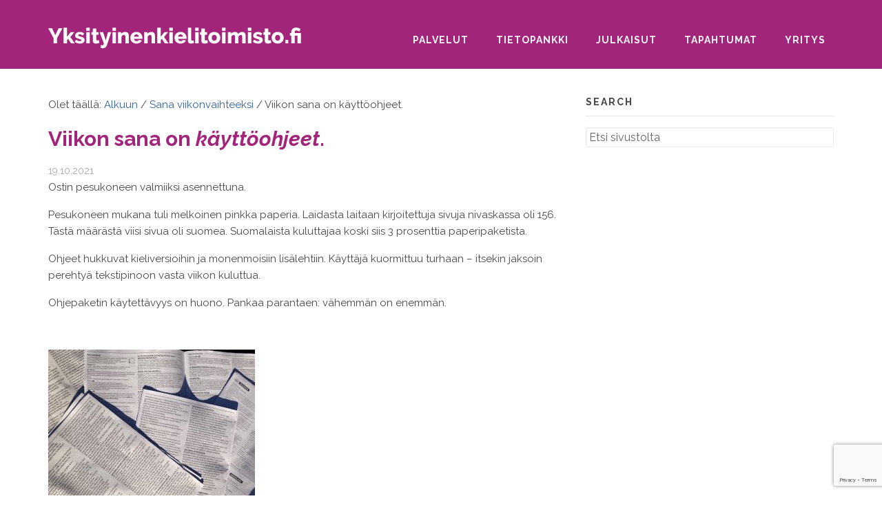

--- FILE ---
content_type: text/html; charset=utf-8
request_url: https://www.google.com/recaptcha/api2/anchor?ar=1&k=6LduRd4UAAAAADz1gLF5O8XcspmmcYoQxfTkUDfP&co=aHR0cHM6Ly93d3cueWtzaXR5aW5lbmtpZWxpdG9pbWlzdG8uZmk6NDQz&hl=en&v=PoyoqOPhxBO7pBk68S4YbpHZ&size=invisible&anchor-ms=20000&execute-ms=30000&cb=gogfac3h6gwq
body_size: 48860
content:
<!DOCTYPE HTML><html dir="ltr" lang="en"><head><meta http-equiv="Content-Type" content="text/html; charset=UTF-8">
<meta http-equiv="X-UA-Compatible" content="IE=edge">
<title>reCAPTCHA</title>
<style type="text/css">
/* cyrillic-ext */
@font-face {
  font-family: 'Roboto';
  font-style: normal;
  font-weight: 400;
  font-stretch: 100%;
  src: url(//fonts.gstatic.com/s/roboto/v48/KFO7CnqEu92Fr1ME7kSn66aGLdTylUAMa3GUBHMdazTgWw.woff2) format('woff2');
  unicode-range: U+0460-052F, U+1C80-1C8A, U+20B4, U+2DE0-2DFF, U+A640-A69F, U+FE2E-FE2F;
}
/* cyrillic */
@font-face {
  font-family: 'Roboto';
  font-style: normal;
  font-weight: 400;
  font-stretch: 100%;
  src: url(//fonts.gstatic.com/s/roboto/v48/KFO7CnqEu92Fr1ME7kSn66aGLdTylUAMa3iUBHMdazTgWw.woff2) format('woff2');
  unicode-range: U+0301, U+0400-045F, U+0490-0491, U+04B0-04B1, U+2116;
}
/* greek-ext */
@font-face {
  font-family: 'Roboto';
  font-style: normal;
  font-weight: 400;
  font-stretch: 100%;
  src: url(//fonts.gstatic.com/s/roboto/v48/KFO7CnqEu92Fr1ME7kSn66aGLdTylUAMa3CUBHMdazTgWw.woff2) format('woff2');
  unicode-range: U+1F00-1FFF;
}
/* greek */
@font-face {
  font-family: 'Roboto';
  font-style: normal;
  font-weight: 400;
  font-stretch: 100%;
  src: url(//fonts.gstatic.com/s/roboto/v48/KFO7CnqEu92Fr1ME7kSn66aGLdTylUAMa3-UBHMdazTgWw.woff2) format('woff2');
  unicode-range: U+0370-0377, U+037A-037F, U+0384-038A, U+038C, U+038E-03A1, U+03A3-03FF;
}
/* math */
@font-face {
  font-family: 'Roboto';
  font-style: normal;
  font-weight: 400;
  font-stretch: 100%;
  src: url(//fonts.gstatic.com/s/roboto/v48/KFO7CnqEu92Fr1ME7kSn66aGLdTylUAMawCUBHMdazTgWw.woff2) format('woff2');
  unicode-range: U+0302-0303, U+0305, U+0307-0308, U+0310, U+0312, U+0315, U+031A, U+0326-0327, U+032C, U+032F-0330, U+0332-0333, U+0338, U+033A, U+0346, U+034D, U+0391-03A1, U+03A3-03A9, U+03B1-03C9, U+03D1, U+03D5-03D6, U+03F0-03F1, U+03F4-03F5, U+2016-2017, U+2034-2038, U+203C, U+2040, U+2043, U+2047, U+2050, U+2057, U+205F, U+2070-2071, U+2074-208E, U+2090-209C, U+20D0-20DC, U+20E1, U+20E5-20EF, U+2100-2112, U+2114-2115, U+2117-2121, U+2123-214F, U+2190, U+2192, U+2194-21AE, U+21B0-21E5, U+21F1-21F2, U+21F4-2211, U+2213-2214, U+2216-22FF, U+2308-230B, U+2310, U+2319, U+231C-2321, U+2336-237A, U+237C, U+2395, U+239B-23B7, U+23D0, U+23DC-23E1, U+2474-2475, U+25AF, U+25B3, U+25B7, U+25BD, U+25C1, U+25CA, U+25CC, U+25FB, U+266D-266F, U+27C0-27FF, U+2900-2AFF, U+2B0E-2B11, U+2B30-2B4C, U+2BFE, U+3030, U+FF5B, U+FF5D, U+1D400-1D7FF, U+1EE00-1EEFF;
}
/* symbols */
@font-face {
  font-family: 'Roboto';
  font-style: normal;
  font-weight: 400;
  font-stretch: 100%;
  src: url(//fonts.gstatic.com/s/roboto/v48/KFO7CnqEu92Fr1ME7kSn66aGLdTylUAMaxKUBHMdazTgWw.woff2) format('woff2');
  unicode-range: U+0001-000C, U+000E-001F, U+007F-009F, U+20DD-20E0, U+20E2-20E4, U+2150-218F, U+2190, U+2192, U+2194-2199, U+21AF, U+21E6-21F0, U+21F3, U+2218-2219, U+2299, U+22C4-22C6, U+2300-243F, U+2440-244A, U+2460-24FF, U+25A0-27BF, U+2800-28FF, U+2921-2922, U+2981, U+29BF, U+29EB, U+2B00-2BFF, U+4DC0-4DFF, U+FFF9-FFFB, U+10140-1018E, U+10190-1019C, U+101A0, U+101D0-101FD, U+102E0-102FB, U+10E60-10E7E, U+1D2C0-1D2D3, U+1D2E0-1D37F, U+1F000-1F0FF, U+1F100-1F1AD, U+1F1E6-1F1FF, U+1F30D-1F30F, U+1F315, U+1F31C, U+1F31E, U+1F320-1F32C, U+1F336, U+1F378, U+1F37D, U+1F382, U+1F393-1F39F, U+1F3A7-1F3A8, U+1F3AC-1F3AF, U+1F3C2, U+1F3C4-1F3C6, U+1F3CA-1F3CE, U+1F3D4-1F3E0, U+1F3ED, U+1F3F1-1F3F3, U+1F3F5-1F3F7, U+1F408, U+1F415, U+1F41F, U+1F426, U+1F43F, U+1F441-1F442, U+1F444, U+1F446-1F449, U+1F44C-1F44E, U+1F453, U+1F46A, U+1F47D, U+1F4A3, U+1F4B0, U+1F4B3, U+1F4B9, U+1F4BB, U+1F4BF, U+1F4C8-1F4CB, U+1F4D6, U+1F4DA, U+1F4DF, U+1F4E3-1F4E6, U+1F4EA-1F4ED, U+1F4F7, U+1F4F9-1F4FB, U+1F4FD-1F4FE, U+1F503, U+1F507-1F50B, U+1F50D, U+1F512-1F513, U+1F53E-1F54A, U+1F54F-1F5FA, U+1F610, U+1F650-1F67F, U+1F687, U+1F68D, U+1F691, U+1F694, U+1F698, U+1F6AD, U+1F6B2, U+1F6B9-1F6BA, U+1F6BC, U+1F6C6-1F6CF, U+1F6D3-1F6D7, U+1F6E0-1F6EA, U+1F6F0-1F6F3, U+1F6F7-1F6FC, U+1F700-1F7FF, U+1F800-1F80B, U+1F810-1F847, U+1F850-1F859, U+1F860-1F887, U+1F890-1F8AD, U+1F8B0-1F8BB, U+1F8C0-1F8C1, U+1F900-1F90B, U+1F93B, U+1F946, U+1F984, U+1F996, U+1F9E9, U+1FA00-1FA6F, U+1FA70-1FA7C, U+1FA80-1FA89, U+1FA8F-1FAC6, U+1FACE-1FADC, U+1FADF-1FAE9, U+1FAF0-1FAF8, U+1FB00-1FBFF;
}
/* vietnamese */
@font-face {
  font-family: 'Roboto';
  font-style: normal;
  font-weight: 400;
  font-stretch: 100%;
  src: url(//fonts.gstatic.com/s/roboto/v48/KFO7CnqEu92Fr1ME7kSn66aGLdTylUAMa3OUBHMdazTgWw.woff2) format('woff2');
  unicode-range: U+0102-0103, U+0110-0111, U+0128-0129, U+0168-0169, U+01A0-01A1, U+01AF-01B0, U+0300-0301, U+0303-0304, U+0308-0309, U+0323, U+0329, U+1EA0-1EF9, U+20AB;
}
/* latin-ext */
@font-face {
  font-family: 'Roboto';
  font-style: normal;
  font-weight: 400;
  font-stretch: 100%;
  src: url(//fonts.gstatic.com/s/roboto/v48/KFO7CnqEu92Fr1ME7kSn66aGLdTylUAMa3KUBHMdazTgWw.woff2) format('woff2');
  unicode-range: U+0100-02BA, U+02BD-02C5, U+02C7-02CC, U+02CE-02D7, U+02DD-02FF, U+0304, U+0308, U+0329, U+1D00-1DBF, U+1E00-1E9F, U+1EF2-1EFF, U+2020, U+20A0-20AB, U+20AD-20C0, U+2113, U+2C60-2C7F, U+A720-A7FF;
}
/* latin */
@font-face {
  font-family: 'Roboto';
  font-style: normal;
  font-weight: 400;
  font-stretch: 100%;
  src: url(//fonts.gstatic.com/s/roboto/v48/KFO7CnqEu92Fr1ME7kSn66aGLdTylUAMa3yUBHMdazQ.woff2) format('woff2');
  unicode-range: U+0000-00FF, U+0131, U+0152-0153, U+02BB-02BC, U+02C6, U+02DA, U+02DC, U+0304, U+0308, U+0329, U+2000-206F, U+20AC, U+2122, U+2191, U+2193, U+2212, U+2215, U+FEFF, U+FFFD;
}
/* cyrillic-ext */
@font-face {
  font-family: 'Roboto';
  font-style: normal;
  font-weight: 500;
  font-stretch: 100%;
  src: url(//fonts.gstatic.com/s/roboto/v48/KFO7CnqEu92Fr1ME7kSn66aGLdTylUAMa3GUBHMdazTgWw.woff2) format('woff2');
  unicode-range: U+0460-052F, U+1C80-1C8A, U+20B4, U+2DE0-2DFF, U+A640-A69F, U+FE2E-FE2F;
}
/* cyrillic */
@font-face {
  font-family: 'Roboto';
  font-style: normal;
  font-weight: 500;
  font-stretch: 100%;
  src: url(//fonts.gstatic.com/s/roboto/v48/KFO7CnqEu92Fr1ME7kSn66aGLdTylUAMa3iUBHMdazTgWw.woff2) format('woff2');
  unicode-range: U+0301, U+0400-045F, U+0490-0491, U+04B0-04B1, U+2116;
}
/* greek-ext */
@font-face {
  font-family: 'Roboto';
  font-style: normal;
  font-weight: 500;
  font-stretch: 100%;
  src: url(//fonts.gstatic.com/s/roboto/v48/KFO7CnqEu92Fr1ME7kSn66aGLdTylUAMa3CUBHMdazTgWw.woff2) format('woff2');
  unicode-range: U+1F00-1FFF;
}
/* greek */
@font-face {
  font-family: 'Roboto';
  font-style: normal;
  font-weight: 500;
  font-stretch: 100%;
  src: url(//fonts.gstatic.com/s/roboto/v48/KFO7CnqEu92Fr1ME7kSn66aGLdTylUAMa3-UBHMdazTgWw.woff2) format('woff2');
  unicode-range: U+0370-0377, U+037A-037F, U+0384-038A, U+038C, U+038E-03A1, U+03A3-03FF;
}
/* math */
@font-face {
  font-family: 'Roboto';
  font-style: normal;
  font-weight: 500;
  font-stretch: 100%;
  src: url(//fonts.gstatic.com/s/roboto/v48/KFO7CnqEu92Fr1ME7kSn66aGLdTylUAMawCUBHMdazTgWw.woff2) format('woff2');
  unicode-range: U+0302-0303, U+0305, U+0307-0308, U+0310, U+0312, U+0315, U+031A, U+0326-0327, U+032C, U+032F-0330, U+0332-0333, U+0338, U+033A, U+0346, U+034D, U+0391-03A1, U+03A3-03A9, U+03B1-03C9, U+03D1, U+03D5-03D6, U+03F0-03F1, U+03F4-03F5, U+2016-2017, U+2034-2038, U+203C, U+2040, U+2043, U+2047, U+2050, U+2057, U+205F, U+2070-2071, U+2074-208E, U+2090-209C, U+20D0-20DC, U+20E1, U+20E5-20EF, U+2100-2112, U+2114-2115, U+2117-2121, U+2123-214F, U+2190, U+2192, U+2194-21AE, U+21B0-21E5, U+21F1-21F2, U+21F4-2211, U+2213-2214, U+2216-22FF, U+2308-230B, U+2310, U+2319, U+231C-2321, U+2336-237A, U+237C, U+2395, U+239B-23B7, U+23D0, U+23DC-23E1, U+2474-2475, U+25AF, U+25B3, U+25B7, U+25BD, U+25C1, U+25CA, U+25CC, U+25FB, U+266D-266F, U+27C0-27FF, U+2900-2AFF, U+2B0E-2B11, U+2B30-2B4C, U+2BFE, U+3030, U+FF5B, U+FF5D, U+1D400-1D7FF, U+1EE00-1EEFF;
}
/* symbols */
@font-face {
  font-family: 'Roboto';
  font-style: normal;
  font-weight: 500;
  font-stretch: 100%;
  src: url(//fonts.gstatic.com/s/roboto/v48/KFO7CnqEu92Fr1ME7kSn66aGLdTylUAMaxKUBHMdazTgWw.woff2) format('woff2');
  unicode-range: U+0001-000C, U+000E-001F, U+007F-009F, U+20DD-20E0, U+20E2-20E4, U+2150-218F, U+2190, U+2192, U+2194-2199, U+21AF, U+21E6-21F0, U+21F3, U+2218-2219, U+2299, U+22C4-22C6, U+2300-243F, U+2440-244A, U+2460-24FF, U+25A0-27BF, U+2800-28FF, U+2921-2922, U+2981, U+29BF, U+29EB, U+2B00-2BFF, U+4DC0-4DFF, U+FFF9-FFFB, U+10140-1018E, U+10190-1019C, U+101A0, U+101D0-101FD, U+102E0-102FB, U+10E60-10E7E, U+1D2C0-1D2D3, U+1D2E0-1D37F, U+1F000-1F0FF, U+1F100-1F1AD, U+1F1E6-1F1FF, U+1F30D-1F30F, U+1F315, U+1F31C, U+1F31E, U+1F320-1F32C, U+1F336, U+1F378, U+1F37D, U+1F382, U+1F393-1F39F, U+1F3A7-1F3A8, U+1F3AC-1F3AF, U+1F3C2, U+1F3C4-1F3C6, U+1F3CA-1F3CE, U+1F3D4-1F3E0, U+1F3ED, U+1F3F1-1F3F3, U+1F3F5-1F3F7, U+1F408, U+1F415, U+1F41F, U+1F426, U+1F43F, U+1F441-1F442, U+1F444, U+1F446-1F449, U+1F44C-1F44E, U+1F453, U+1F46A, U+1F47D, U+1F4A3, U+1F4B0, U+1F4B3, U+1F4B9, U+1F4BB, U+1F4BF, U+1F4C8-1F4CB, U+1F4D6, U+1F4DA, U+1F4DF, U+1F4E3-1F4E6, U+1F4EA-1F4ED, U+1F4F7, U+1F4F9-1F4FB, U+1F4FD-1F4FE, U+1F503, U+1F507-1F50B, U+1F50D, U+1F512-1F513, U+1F53E-1F54A, U+1F54F-1F5FA, U+1F610, U+1F650-1F67F, U+1F687, U+1F68D, U+1F691, U+1F694, U+1F698, U+1F6AD, U+1F6B2, U+1F6B9-1F6BA, U+1F6BC, U+1F6C6-1F6CF, U+1F6D3-1F6D7, U+1F6E0-1F6EA, U+1F6F0-1F6F3, U+1F6F7-1F6FC, U+1F700-1F7FF, U+1F800-1F80B, U+1F810-1F847, U+1F850-1F859, U+1F860-1F887, U+1F890-1F8AD, U+1F8B0-1F8BB, U+1F8C0-1F8C1, U+1F900-1F90B, U+1F93B, U+1F946, U+1F984, U+1F996, U+1F9E9, U+1FA00-1FA6F, U+1FA70-1FA7C, U+1FA80-1FA89, U+1FA8F-1FAC6, U+1FACE-1FADC, U+1FADF-1FAE9, U+1FAF0-1FAF8, U+1FB00-1FBFF;
}
/* vietnamese */
@font-face {
  font-family: 'Roboto';
  font-style: normal;
  font-weight: 500;
  font-stretch: 100%;
  src: url(//fonts.gstatic.com/s/roboto/v48/KFO7CnqEu92Fr1ME7kSn66aGLdTylUAMa3OUBHMdazTgWw.woff2) format('woff2');
  unicode-range: U+0102-0103, U+0110-0111, U+0128-0129, U+0168-0169, U+01A0-01A1, U+01AF-01B0, U+0300-0301, U+0303-0304, U+0308-0309, U+0323, U+0329, U+1EA0-1EF9, U+20AB;
}
/* latin-ext */
@font-face {
  font-family: 'Roboto';
  font-style: normal;
  font-weight: 500;
  font-stretch: 100%;
  src: url(//fonts.gstatic.com/s/roboto/v48/KFO7CnqEu92Fr1ME7kSn66aGLdTylUAMa3KUBHMdazTgWw.woff2) format('woff2');
  unicode-range: U+0100-02BA, U+02BD-02C5, U+02C7-02CC, U+02CE-02D7, U+02DD-02FF, U+0304, U+0308, U+0329, U+1D00-1DBF, U+1E00-1E9F, U+1EF2-1EFF, U+2020, U+20A0-20AB, U+20AD-20C0, U+2113, U+2C60-2C7F, U+A720-A7FF;
}
/* latin */
@font-face {
  font-family: 'Roboto';
  font-style: normal;
  font-weight: 500;
  font-stretch: 100%;
  src: url(//fonts.gstatic.com/s/roboto/v48/KFO7CnqEu92Fr1ME7kSn66aGLdTylUAMa3yUBHMdazQ.woff2) format('woff2');
  unicode-range: U+0000-00FF, U+0131, U+0152-0153, U+02BB-02BC, U+02C6, U+02DA, U+02DC, U+0304, U+0308, U+0329, U+2000-206F, U+20AC, U+2122, U+2191, U+2193, U+2212, U+2215, U+FEFF, U+FFFD;
}
/* cyrillic-ext */
@font-face {
  font-family: 'Roboto';
  font-style: normal;
  font-weight: 900;
  font-stretch: 100%;
  src: url(//fonts.gstatic.com/s/roboto/v48/KFO7CnqEu92Fr1ME7kSn66aGLdTylUAMa3GUBHMdazTgWw.woff2) format('woff2');
  unicode-range: U+0460-052F, U+1C80-1C8A, U+20B4, U+2DE0-2DFF, U+A640-A69F, U+FE2E-FE2F;
}
/* cyrillic */
@font-face {
  font-family: 'Roboto';
  font-style: normal;
  font-weight: 900;
  font-stretch: 100%;
  src: url(//fonts.gstatic.com/s/roboto/v48/KFO7CnqEu92Fr1ME7kSn66aGLdTylUAMa3iUBHMdazTgWw.woff2) format('woff2');
  unicode-range: U+0301, U+0400-045F, U+0490-0491, U+04B0-04B1, U+2116;
}
/* greek-ext */
@font-face {
  font-family: 'Roboto';
  font-style: normal;
  font-weight: 900;
  font-stretch: 100%;
  src: url(//fonts.gstatic.com/s/roboto/v48/KFO7CnqEu92Fr1ME7kSn66aGLdTylUAMa3CUBHMdazTgWw.woff2) format('woff2');
  unicode-range: U+1F00-1FFF;
}
/* greek */
@font-face {
  font-family: 'Roboto';
  font-style: normal;
  font-weight: 900;
  font-stretch: 100%;
  src: url(//fonts.gstatic.com/s/roboto/v48/KFO7CnqEu92Fr1ME7kSn66aGLdTylUAMa3-UBHMdazTgWw.woff2) format('woff2');
  unicode-range: U+0370-0377, U+037A-037F, U+0384-038A, U+038C, U+038E-03A1, U+03A3-03FF;
}
/* math */
@font-face {
  font-family: 'Roboto';
  font-style: normal;
  font-weight: 900;
  font-stretch: 100%;
  src: url(//fonts.gstatic.com/s/roboto/v48/KFO7CnqEu92Fr1ME7kSn66aGLdTylUAMawCUBHMdazTgWw.woff2) format('woff2');
  unicode-range: U+0302-0303, U+0305, U+0307-0308, U+0310, U+0312, U+0315, U+031A, U+0326-0327, U+032C, U+032F-0330, U+0332-0333, U+0338, U+033A, U+0346, U+034D, U+0391-03A1, U+03A3-03A9, U+03B1-03C9, U+03D1, U+03D5-03D6, U+03F0-03F1, U+03F4-03F5, U+2016-2017, U+2034-2038, U+203C, U+2040, U+2043, U+2047, U+2050, U+2057, U+205F, U+2070-2071, U+2074-208E, U+2090-209C, U+20D0-20DC, U+20E1, U+20E5-20EF, U+2100-2112, U+2114-2115, U+2117-2121, U+2123-214F, U+2190, U+2192, U+2194-21AE, U+21B0-21E5, U+21F1-21F2, U+21F4-2211, U+2213-2214, U+2216-22FF, U+2308-230B, U+2310, U+2319, U+231C-2321, U+2336-237A, U+237C, U+2395, U+239B-23B7, U+23D0, U+23DC-23E1, U+2474-2475, U+25AF, U+25B3, U+25B7, U+25BD, U+25C1, U+25CA, U+25CC, U+25FB, U+266D-266F, U+27C0-27FF, U+2900-2AFF, U+2B0E-2B11, U+2B30-2B4C, U+2BFE, U+3030, U+FF5B, U+FF5D, U+1D400-1D7FF, U+1EE00-1EEFF;
}
/* symbols */
@font-face {
  font-family: 'Roboto';
  font-style: normal;
  font-weight: 900;
  font-stretch: 100%;
  src: url(//fonts.gstatic.com/s/roboto/v48/KFO7CnqEu92Fr1ME7kSn66aGLdTylUAMaxKUBHMdazTgWw.woff2) format('woff2');
  unicode-range: U+0001-000C, U+000E-001F, U+007F-009F, U+20DD-20E0, U+20E2-20E4, U+2150-218F, U+2190, U+2192, U+2194-2199, U+21AF, U+21E6-21F0, U+21F3, U+2218-2219, U+2299, U+22C4-22C6, U+2300-243F, U+2440-244A, U+2460-24FF, U+25A0-27BF, U+2800-28FF, U+2921-2922, U+2981, U+29BF, U+29EB, U+2B00-2BFF, U+4DC0-4DFF, U+FFF9-FFFB, U+10140-1018E, U+10190-1019C, U+101A0, U+101D0-101FD, U+102E0-102FB, U+10E60-10E7E, U+1D2C0-1D2D3, U+1D2E0-1D37F, U+1F000-1F0FF, U+1F100-1F1AD, U+1F1E6-1F1FF, U+1F30D-1F30F, U+1F315, U+1F31C, U+1F31E, U+1F320-1F32C, U+1F336, U+1F378, U+1F37D, U+1F382, U+1F393-1F39F, U+1F3A7-1F3A8, U+1F3AC-1F3AF, U+1F3C2, U+1F3C4-1F3C6, U+1F3CA-1F3CE, U+1F3D4-1F3E0, U+1F3ED, U+1F3F1-1F3F3, U+1F3F5-1F3F7, U+1F408, U+1F415, U+1F41F, U+1F426, U+1F43F, U+1F441-1F442, U+1F444, U+1F446-1F449, U+1F44C-1F44E, U+1F453, U+1F46A, U+1F47D, U+1F4A3, U+1F4B0, U+1F4B3, U+1F4B9, U+1F4BB, U+1F4BF, U+1F4C8-1F4CB, U+1F4D6, U+1F4DA, U+1F4DF, U+1F4E3-1F4E6, U+1F4EA-1F4ED, U+1F4F7, U+1F4F9-1F4FB, U+1F4FD-1F4FE, U+1F503, U+1F507-1F50B, U+1F50D, U+1F512-1F513, U+1F53E-1F54A, U+1F54F-1F5FA, U+1F610, U+1F650-1F67F, U+1F687, U+1F68D, U+1F691, U+1F694, U+1F698, U+1F6AD, U+1F6B2, U+1F6B9-1F6BA, U+1F6BC, U+1F6C6-1F6CF, U+1F6D3-1F6D7, U+1F6E0-1F6EA, U+1F6F0-1F6F3, U+1F6F7-1F6FC, U+1F700-1F7FF, U+1F800-1F80B, U+1F810-1F847, U+1F850-1F859, U+1F860-1F887, U+1F890-1F8AD, U+1F8B0-1F8BB, U+1F8C0-1F8C1, U+1F900-1F90B, U+1F93B, U+1F946, U+1F984, U+1F996, U+1F9E9, U+1FA00-1FA6F, U+1FA70-1FA7C, U+1FA80-1FA89, U+1FA8F-1FAC6, U+1FACE-1FADC, U+1FADF-1FAE9, U+1FAF0-1FAF8, U+1FB00-1FBFF;
}
/* vietnamese */
@font-face {
  font-family: 'Roboto';
  font-style: normal;
  font-weight: 900;
  font-stretch: 100%;
  src: url(//fonts.gstatic.com/s/roboto/v48/KFO7CnqEu92Fr1ME7kSn66aGLdTylUAMa3OUBHMdazTgWw.woff2) format('woff2');
  unicode-range: U+0102-0103, U+0110-0111, U+0128-0129, U+0168-0169, U+01A0-01A1, U+01AF-01B0, U+0300-0301, U+0303-0304, U+0308-0309, U+0323, U+0329, U+1EA0-1EF9, U+20AB;
}
/* latin-ext */
@font-face {
  font-family: 'Roboto';
  font-style: normal;
  font-weight: 900;
  font-stretch: 100%;
  src: url(//fonts.gstatic.com/s/roboto/v48/KFO7CnqEu92Fr1ME7kSn66aGLdTylUAMa3KUBHMdazTgWw.woff2) format('woff2');
  unicode-range: U+0100-02BA, U+02BD-02C5, U+02C7-02CC, U+02CE-02D7, U+02DD-02FF, U+0304, U+0308, U+0329, U+1D00-1DBF, U+1E00-1E9F, U+1EF2-1EFF, U+2020, U+20A0-20AB, U+20AD-20C0, U+2113, U+2C60-2C7F, U+A720-A7FF;
}
/* latin */
@font-face {
  font-family: 'Roboto';
  font-style: normal;
  font-weight: 900;
  font-stretch: 100%;
  src: url(//fonts.gstatic.com/s/roboto/v48/KFO7CnqEu92Fr1ME7kSn66aGLdTylUAMa3yUBHMdazQ.woff2) format('woff2');
  unicode-range: U+0000-00FF, U+0131, U+0152-0153, U+02BB-02BC, U+02C6, U+02DA, U+02DC, U+0304, U+0308, U+0329, U+2000-206F, U+20AC, U+2122, U+2191, U+2193, U+2212, U+2215, U+FEFF, U+FFFD;
}

</style>
<link rel="stylesheet" type="text/css" href="https://www.gstatic.com/recaptcha/releases/PoyoqOPhxBO7pBk68S4YbpHZ/styles__ltr.css">
<script nonce="QN6jZwQx8e3cQHSz6OVOiw" type="text/javascript">window['__recaptcha_api'] = 'https://www.google.com/recaptcha/api2/';</script>
<script type="text/javascript" src="https://www.gstatic.com/recaptcha/releases/PoyoqOPhxBO7pBk68S4YbpHZ/recaptcha__en.js" nonce="QN6jZwQx8e3cQHSz6OVOiw">
      
    </script></head>
<body><div id="rc-anchor-alert" class="rc-anchor-alert"></div>
<input type="hidden" id="recaptcha-token" value="[base64]">
<script type="text/javascript" nonce="QN6jZwQx8e3cQHSz6OVOiw">
      recaptcha.anchor.Main.init("[\x22ainput\x22,[\x22bgdata\x22,\x22\x22,\[base64]/[base64]/[base64]/[base64]/[base64]/[base64]/[base64]/[base64]/[base64]/[base64]\\u003d\x22,\[base64]\x22,\x22eBVAw44DwpPDlMO0wppaT08hw4MNSEfDucKuVwspeFlDdFZtbiBpwrFPwqLCsgYKw44Sw489wq0ew7Ytw4Mkwq8Ww53DsATClyNWw7rDuVNVAxQgQnQBwot9P3A3S2fCocOtw7/[base64]/TRLDuiDCoVsUUm8VTMOSw7jDgMKnc8KLw6YvA8KmGMK9wrAIwrIRbMKyw4cQwo7CmGAyUUMwwqHCvU/DucK0NVDCpMKwwrEXwofCtw/[base64]/w7rDoixtwonDgQZ6EnPCqX/DjMOuVkt0w4DDosO+w4I4wrDDu2rCrHTCr0fDlGInGTLCl8Kkw4JvN8KNNARIw70cw5suwqjDiiUUEsO5w4vDnMK+wqzDnMKlNsK9D8OZD8OJRcK+FsK6w6nClcOhb8KYf2Nawr/CtsKxKcKtWcO1Si/DsBvCssO2worDgcOXAjJZw47DoMOBwqlzw7/[base64]/DgMO9TntbSsOGB8OIZlTDqsKFKgZxw5kFKMKcYcKlEEpvOsOnw5XDgn5bwqspwqvCjGfCsS3CsSAGXGDCu8OCwrLCucKLZn3CscKuZCQMMEMNw5TCjcKCS8KOOxnCmMORMVJvSyIqw4kye8KiwrbCpcOTwr13UcOGNkUXwpfCozhDTcKwwofCqHsNYxI/[base64]/w43DuWXCqg7DisOowqzDq1dMw6jCr8Orw5AwNcKzc8KlwqnCiCnCmDjDrAc+TMKTQn7Diz4oEcKZw4wfw68IaMKITxoGw7jCoSV1Ywo3w4zDiMKWdTvCj8KMw4LDo8O0w7srMwlIwrrCmsKQw6dGL8Khw6jDgsKbKcKgwq/Cj8KrwoLCmlUcG8KQwr9dw5h+MsK/[base64]/DlDNPw5jCh2zDiVfDpW99w5BhwqTDomdRMzrDnnfCh8K0w41jwrlJTcK1w5bDsy3DuMOfwq9Rw5HCicODw5HCkGTDnsKqw6MWYcOwb2nCi8Orw591Tjlxw4orccOswqbChFnDsMOOw7fClBfCtsOYVFzDs0DCkiPCqTpzPsKLTcKgYMKGfMKWw58uYsKTTEI/wqUJYMKtw5nDiAw/EXl5aFk5w6/DmsKYw5QLW8OnFhASXjxwUMKiC21wEDl7LwJ5wpoQaMOTw5ECwozCmcOxwo5QSy5vOMKmw7tXwo/DncOTacO9acO6w5fCp8K9L3oTwrHCgcKgHcKLQcKqwrvCsMOUw6REbU0SW8OeeSlcEVQJw6XCmMKIWmBBc1BNCsKIwpRjw4lsw7Qhwo4Zw4HCj2IPDcOmw4QNdsOuwr3DviANw5XDhyfCucKkeWTCmcOOcxo1w4JQw4lSw6RKfcKzV8OECXTCh8OcOcKLcSI/WMODwpUbw6lzCsOPdlcmwp3CvEwiK8KiBG3DuHTDosKdw4vCm1FTQsKwO8KbCiLDq8OrOQnCkcOLdWrCp8Kua0zDoMK5CFvChxjDnynChxvDv2bDhAcDwoLCtcOvTcK3w5ItwqpIwrzCmsKjPFdyfgx3wpPDrsKAw74/[base64]/w7Ffw78PWBckHwrCmAnDtGDDksOROcKELC4lw5JnD8OtaQ9Zw4vDi8KhbErChMKiH2JlScKqW8OeEUjDrGdKw6NuLVfCkwoUSE/CrMKzHsO5w53DgFkMw7gHw5M8woLDpSEvw5nDrcOvw7Jkw53DtsK0w5s9bsOuwr7DlC4fbcKcM8K/AQFMwqZcSSTDlMKbeMOVw5spacOJeXjDkmjCicKVwoHCk8KQwpZqLsKGDMK4woLDlsK3w7V8w7fDoAzCg8KOwooAbx1tEhElwonChsODRcOoXsKJFT3Chi7ChsK3w6VPwrcjCMO+fxF5w4/[base64]/Dl2dcVjXCjMK7wqjCpcOuwprDiMKXw5HDssOkwr1ydHPCu8KxDWIuJcOHw5VEw43DisOUwrjDi2/DjcKEwpzCgcKCwo8uOMKbbVPDm8KvXsKCG8OFw67DmTtNwql2w4cxcMK4IRTDk8K/[base64]/CnMOTRSHDkcKsw5LDv8K9w6bDt8OaVsOpw7/DvsOnTcKIX8KUwoYND1nCgWBPasO4w6fDhsKpBMO9W8O/[base64]/Do8KndTsgwpjCnTppNsOUwrgFembDvgAewpx/ZmhdwqTCtWtHwrLDvcOrecKUworCgAHDiH4jw77Djg9ydB1CHFHDqgF8EsOKcQvDisONwrRYeA9jwrMaw70fCVvDtMK0UnkVJmwdwoDClsOeFQzCgnvDol02YcOkfMKPwpEUworCusOBwoTCvMO5w5VrL8Ovwr0QMsKfwrPDtB/ChsORw6DClyVswrDCmBHCpHfDn8OKQnzDtUVDw6vDmRg/w4DDnsKCw73DnDvChMKIw5AawrDDgVLCv8KRGw0Fw7nDrC3Dr8KKXsKKX8OHHD7Cn19nWsKuVMOSWyDDuMOjwpJuCCzCrXcSVsOEw7bCn8KCQsK6YsOhG8KIw4fCmVfDsAzDtcKCXMKHwqohwpbDgBB7LmPDoRDCpU9QUApewoLDin/Du8OPBwLCtMK+S8KwS8KkT2HCgMKlwr/Dh8KeAybCkjzDvHQxw6bCrcKWwoDCu8K/wqRBZgbCusKewr1KK8OQw4vCixLDhsOAwrLDj25Wa8OQwpMXEcK6w5/CsHcqDnPCoFsOw5zDn8KXwo48WTDDizJ2w6XDoC0HIR3Do2ZsfcOawqRrU8OHSS03w7/[base64]/[base64]/wrnDukUQZsOoJ8Kcwq/Cq8OICD3CrsOpGsKCw4TCjRHCpDXCrMOWMTFFwpXDiMO5OxMJw682wpwnK8KZwrRUYsOSwrjDhxTCrzYRJ8Kaw6/ClSlkw6HCgAU4w5ZHw6Jvw6MzeAHDiV/CnRnDq8KSTsOfKcKQw7nChMKxwoc8wqPDr8KYN8OGw4B+w5dIR2sUJQIGwrTCq8K5KSTDkcKGZ8KuKsKkK0zCvMOjwrLCtW8+WyTDk8KYfcOQwoM6YAHDs2JDwp/DuirCjlrDn8OYacODShjDsWDCtw/DocOZw4nDq8Ojw57DqTsZwqTDrcKjDMOvw6N7W8KzXsKlw4MkXcKIwrtcJMOfwqzClWoMAj3CvMOgMDRMw6tUw5LCm8KdM8K8wpBiw4HCtsOzIn8iKcKXAsOowp3ChGrCp8KNwrTCv8OxOMOrwrLDscKfLwLChcKUCsOhwokuTTELAMKVw7hjPsK0wq/[base64]/DmUjDisO8UsKldXXDnMOKHC8bdMKLVRDCgMKfDMOKaMO8w69odwXDlsKlJMOODcOLwq/Ds8KQwrbDsWzCv3IbJ8OxRVPDoMKEwosCwpbCicK4wo3CvwIjw4cZwoLCihXDmnVFPHNENsORw5/Dj8KjBMKOVMOpScOTXBRdWxFfAMKvwq1kQSLDjsKWwqbCu1h/w6fCtAhLIcKiWwrDrsKFw6nDnMOEUlFJS8OTLmfCm1AQw5rCr8OQGMOuw5PCsg7CtijCvHDCjS/DqMOPwrnDusO9w4kpwoTClETClsKdeV5iw7Mbw5HDgcOqwqPDmsOtwophwpLCqsKMM0DCn0XClF9WTMO3UMO8M2U8FQLDikMXw5cqwqDDmUYQwqkXw7FmGDHCoMKrw4HDu8OKSMOvFcOTKETDtVDCllHClsKOLXHDh8KrCC8rwrDCkUXCvcKjwr/DuBLCi38rwqhEF8OdTFViw5gCFnnCisKPw5lFwpYXTDPDkXo8wpwMwrrDiWrDmMKGw7VMbzDDtyPDo8KABsKZw6d2w4xGZMOxwr/DmUjDgx7Dh8OuSMO4EnrDlhECMMOxGlM8woLDqsKiC0TDl8ONwoF6XgTDk8Kfw4bCncOkw4paM0bCsTbDm8O2NBoTDcOFJMOnw6/CrMKcRWZ4wrhaw7zCvMOnKMK8XMK7w7ErCT/Dm1o5VcO7w45PwrnDmcOXacOhwo7DoAhPQCDDoMOZw7/CqxPDisO+IcOgCsOeXx3Dt8Ozw4TDt8Oswp/[base64]/DosKDXGhtLsKDwprCrcO5RHrDuHjCusKTBGHCtsK7CsO/wrrDqVjDvsO1w7XCjlZ9w4Ykw4LCgMO7wpDClmpKXhnDll7DlsKNJMKJYQBNIjknfMKqwoJowrXCuyAUw4dMwpJSM1BLwqQvGA3Ch2PDnxVswrZPw47DuMKlYsKNIAUbwqDClsOKBDEkwqUPw4VZejrDlMOIw5gWZMOAwobDlGdNNMOHw63DpEVLwpIyCsOefi/CjXfClcODw5hGw5PCicKlwrnCt8Kjc3fCk8KTwroWcsOlw7zDgVoHwqsOZQYaw48Dw7PDr8KoNgkjwpVmw7rDusOHPsK+w7chw6gEJMOIwqIKwpnCkQdMfUVYw4IbwoTDncKHw7fDrjF6woAvw5/[base64]/DvwdowpHDlsKxWRXDmjYpCMOSwoLDrVPDl8OiwpcewoNVNBkoD254w6zCrcKxw65pEGrDgB/DsMOkwrfDmgjDuMOqfHrDjsKtC8KMSMKzwoHCoDPCu8OTw6/CvAHDmcOzw7vDtMOVw5pSw65tSsKrUW/[base64]/Dn8KfwpLCh8O2wofCm8OjwofCoVU+wqfDhsKMw7PDozFRcMKGWDEEc2fDmXbDomrCr8O3dMKiZD0yLsOBw5t3dMKQMcONwrsLPcK7wpPDrsKrwoAYXnwEVG0uwrnDpyAiB8KmUl3ClMOGanDDpzzCh8Oiw5QGw77DqcOLwqYMM8Kmw6IAwp7Cl0/ChMO6wqIdRsO/[base64]/DjcKww6rDuAt9w4g7wo5LwpMEVsKfwrotBGnCocOzX0jDuDMiLQIZQCTDm8KUw6LCmsOxwrfCsnbCgQ5FESnCgkBbPsKQw5zDsMO7wo/DpMKpIcKtSjjDscOgw5gPw6k6PcOZa8KaVMKhwqQYGTEXNsKbX8Ohw7bDhmdYe33DksOuZz9MZ8OyZMOhSlR1Y8KXwoxpw4VwVHHCsGMxwo7Dm24NITBkwrTDksKPwq0bL33DnsO/[base64]/CsnnDrRFHw7ANwoXClH4ww6PDj8O7woE7JQPDky/Dl8KzNFvDlsKswpkDD8KYw4XDoT06w5Y/wrnClsOAw48Dw41rMVfCmmkrw41mwqzDi8OYBEDCv2wAZ3HCpsOqwqkzw7nCgA7DssOCw5vCusKvDHQKwqhlw58uAMOuR8Kpw6/CoMOtwpjCu8OXw6U2b33CsVFmAUJkw4dRCMKbw7FVwo1AwqfDmcKrcMOlBCjChFTDn0LChcKoRh8jwovCkcKWXkLDogQVwp7CqcO5w7jDqE5NwogmHzPDucOZwoMAwqp2wr1mw7DCqR3CuMKIJQ3Dtk0kNBjDssOzw7vCpsKZe1V5w6rDkcOKwrkkw6E3w5RVGCTDuA/DssKXwqXDrsKww5Uvw5DCs1TCuCoew5HDh8OXDEs/woIew4jCu1gnTsODa8OLX8OvZMOOwr/CqWXDpcOcwqHDu00iasKECsOJCDHDiwdrRcK1V8K4wovDuH4baxbDjcK9wq/[base64]/DuD3Cg3xAw7DCmW8wNMKqezzDisOtCsKlw7LCiQcRZcK6NGLDv2HDuTMFw4tIw4TClyvDvnbDlVPCpmJOVMOmDsKmOsOEdV3Di8O7wplPw4LDtcO/wovCucK0wrfDm8OswpLDhMONwpsxSV4oFHPCrsONElt7w54nw4Iuw4DClD/Ch8OzAXbCoRTCo1jCkWtCRADDvjd7RRkhwp0Ew5oyWg3Dr8O2w5TDkMOwKD1Zw6J/PMKBw7QTwptecMOkw7LDnBEmw6FMwqrDtjhNwo16wqPCv2rDl0rCscOdwrvCmcKUMsOuwrLDk215wqg/woBswpBMYMKHw51CCFRiKBbDql7Cu8Oew7DCrhrDmsK5NAHDmMKcw5jCo8Onw5LDo8KZwoMZwqgiwrZVTzxWw7kTwqYMw6bDlTfCsnNgCgdSwoDDvR1yw6rDoMOQwpbDmVkyE8KXw4wVw7fCmMOuOsO4MFHDjCHCokvDqTQXw4Mewo/DpAQdQ8OpacKNTMK3w5xSAUxBGzfDlcOBHlcJwozDgwbChgfCucOobcOVw7QVwqhPwqQ1w77CtH7Dmg9/[base64]/CqcKsZsOfTmRwwqQ/[base64]/CmmvDi8KROn0IYE0sw7p4wp3DpwrCjnFmwqtjV27CosKJZ8OzI8K7wr/DtMKfwqXCnATChmMXw6TCm8KEwqVaOsKqOE7CjMO/[base64]/DmsOdTsOgeMOLw5FBYsKQBMKLwrBHw7jCm8O6w5rCsnnDkMKhPi1EKMOpworDosOnJsOawp/CnwUIw6sAw7V7wpXDu2nCn8KSZMOvV8K6csKeHsOJPcKlw6HCkmzCp8KLw7jCqhTCrVHClGzCqxPDu8KTwrlIRcK9EsKjGMOcw4ohw60ewrkWw50xw4Agwq8cPVdeJMKhwqUTw77CrSozHw0Qw6/Cph55w6skw4EpwrDCj8Osw5rCsjFDw6QIIMKLHsKiVMO8QsKmFGbCpS0abV9Bw7nCv8OlUcKFcVbDhMKCf8OUw5RvwqHCgX/CrsO3wr/Ci07CosKYwqPCj3zCiU/DlcOlwoHDusOAJMO7J8OYwqVvBcOPw58kw6rDssKkaMOVwq7DtH9JwrjDlysFw6d1woXChkslw5HDqsKIwq10CMOrQcOZe2/CiTBtRjwoFMOvXsKiw7gYERHDjgrCinbDu8O6worDpgQawp3CqnbCvgDCtcKUOcOeWcKiwp3DgMO3asKgw4rCpsKlLcK4w6ZKwrkoNsKaOsORSsOqw5EPVUXCiMOxwqXDg2ptJxjCpcOOf8O4wqd1KcK6w5/DpcK/wpvCqMKbwq7CtRTDu8KPRcKAE8KhdcObwpscTsOhwpgCw45uw78oZnTDgMK5HsOQESXCnsKWw57CvXEowr4DP2skwpzDoD7DvcK6wowDwpdTP1fChMO7TMOeVWcqGMOYw6TCmHDDmHPCsMKHVcKOw6d4w7/[base64]/Ci3lqZMKZw5R3MsKrJCjCisKUwp1fJ8OOJC7Ci8KmwrzDjsOIw5HCiUjCsA4ADlN0wqTDqcOVPMKpQXZNM8OIw6JEw7bCk8O/w7PDj8KMwo3ClcK1JAXDnHovwq4Xw4HDlcKuPQDCsS4RwrITw4LCjMOdw4jCuwAbwpnCn0h/[base64]/ChcOecgs7A23DrMOjw6YSw4bDljJAw51lVj8xfcKywoAxa8KuIXQUwr/CosKGw7E1wpwfwpA3PcOXw4nCqcOZPsOsOVNhwovCnsOew6DDlnzDgADDu8KAYsOYKy8pw4zCmsOOwqUuD11HwrDDvg7Ch8O7T8KnwoZOSTfDsTLCrUJCwoBRJxFqw7xfw4vCp8KAAUTCskPCvcOtTzXCpSfDiMOPwr1nwo/DmcO2BV7DqFcVKiDDj8O7wrbDssKIwod2fsOfSMKewqpdBi0Sf8OOwp09w718Em1lHzUMdsOrw5IWIxwNSH7CucOnIcORwpjDr0LCpMKdbT/DtzbCsnF/XsK/w68Bw57Cv8Kdwo5Vw5lQw4wSEWQzB2sOCnvCm8KUT8OMcwM7J8O6woYjY8OXwp5ES8ORHj5qwphKF8Ohwq7Cp8OXZDJiwrJPw7fCmAnCi8KSw4YkEQHCocO5w4bDtTV2C8OOwrHDjG/Dj8KAw4sKw7ZONnTCjsKhw5HDkn3CnMK/VsOVDlQowoPCggQxbQwlwotiw7DCh8KKwqbDu8Kgwp3Dv3bCvcKFw78ZwocgwpRvEMKEw4PCrUzClyTCvDtjLMKTNsKaJFkZw6Aya8OKwqwBwoZcWMOCw4JYw4l1RcOHw7pUXcOqHcOowr8ywphmGcOiwrRcMThce1hMw6hneA/[base64]/[base64]/DvEkOw43DvGJUw7kQQCFCMcKuacKkZsOqw4HCgsKYwqbCqcKpPE4Uw50fFcOzworCmXY1QsOZWsKtUcO3w4nDlMOiw7bCrXgkcMOvOsKtbzoKwrvCo8O7C8KpZ8KoQGgcw7PCkSACDjMcw7LCsinDoMKjw67Dmm/CucOVeQnCoMK4TsKYwq7CrQlGT8K/K8KFeMK8DcK7w7vCmnLCv8KAZEgdwrtxNcO4FG5DWcKYBcOAw4fCo8KVw7TCmMOeKcKfeBNEw77CrcKJw7N7wr/DvmvCv8OiwprCrnTCnBfDqHAbw77CtlJYw7LChynDtl5NwpLDvGrDosOWdF/Cg8KnwrpzdcOoB2AoBcKzw61nwozDlMK9w5vCrzwBasOJw6fDhcKTw70hwrQ1BMOvckzDgzLDksKVwrTDnsK7wpN+wrDDi1nChQrCvsKLw6V8bE9FK1rClC7CnT3CqcK6w53DrMOfXcO/YMOwwpwGAcKMwqtCw4VnwocewrhqLsKnw4PCggzCkcKHbTQ0JMKHwrjDjCNPwoZXSMKJF8OfQyjCg1hEKwnCkj96w648XMKpScKjwrfDs1XCtWnDpcKpWcKuwrPCp0PCtlzCsm/CpC1sCMK3wo3CohMnwpFPwr/Ch3R4LVEpXi0LwpnDoRLClMOFED7Cv8OYbjVXwpADwp1ewq9/wo/DrH5Tw57DhwfDhcOHAUXDqgYgwrTDmyo8ZGrDuTF2XcO3aUTClmUAw7zDj8KAwrY3al7CnX0ULsKjFcO6woHDmQ3Cv3/DlMOnacKvw47Cm8OVw4Z/Hl3DrcKkWMKkw4teKsOaw7gdwrfDgcKuK8KOw4EZw5ATWcO0TE7ChcOQwodjw4LChMKHwqrDvMKuFFbDpcKFI07Cm3HCqkbCucK4w7U3QcOkVmhicQhoInI9w5vDoiw4w6rDukjDgsOQwqEew77Cm3EXJynDgGNjFkHDrGgzw5grHS/Ct8O1wo/CtBR0w69iw6LDt8K/wprDrVHCgcOXwoIvwpDCoMOtSsK0BjMMw64fG8KRe8K0ESwcLcKxwr/DtkzCm1NYw4FDD8Krw6jDncO+w6BZWsODw4TCmBjCvmMIekgdwrxbBGTCv8O/[base64]/[base64]/w65hLl4Ewp44HwjCnsO2H8KewocOUMKcw60qw5vDvMK3w77Dr8OxwrbCsMOaFWLDuDgPw7DCkT7CsyvDmMK6BMONw5xDBcKpw5Zuf8OBw49QXVsSwpJrwqzCksKGwq/DvsKGWA4NDcOcwqLCnznDicKDTsOkwqvDocOjwq7CtCrDgsK9wp9PE8KKABooLMOHP1XDjEdiXcO7PcKkwr59HcOFwr/DlzsVAAQ1wo12w4rDscO9wpfDsMKLYQ5bEMKRw74/wpjCi1pnIcKmwpvCqMOdBDFZS8O9w6dfwo/CssKpNwTCnxPCn8Kkw5Vqwq/DisKlTcOKJxnDtsKbGUnCi8KDw6zDpcKOwrBkw4TCncKcaMKyS8KAZGHDg8OPb8K4wrYfdCR4w7rCmsOyOn5/McOcw6I0wrjCrsOCDMOUwrU2w4YvalcPw79aw74mB2ldw44OwrPCmsKKwqzDkcOiTmzCulrDvcOiw5Ukwrd/[base64]/Ch8OsEEzDp8OhC0nDtsKtw7bCpsKxb0/DpMKHX8Khwrctwp/Dm8KQTxzCqlkpYMKFwqbChATDqTt1NiDDiMOaGHTCgCrDlsOvFgNhM3/DnUHCp8OLZUvDsVvDt8KtTsOxw4dJwqrDv8Oaw5J1w5jDjlJFwrzCsQPCsyvDucOJw6IXfDDCl8KVw5rChgzDjcKhFsKAwroWOcOeMkXDocKMwpLDiR/[base64]/w7bCuknDqMKewpomw4owVVMfwq0NCTYZRMKuw4LDkQTDp8KuGcOswoF3worDoh1ZwrPDoMKlwrR9A8OOa8KswrpRw67DjsKJBsK/cDkDw4oawqzCmcOsYcOJwprCgMKQwpTChBMeN8Kbw4YXaQ9BwprCmQnDkj3CqcK7dkbCnyXClMK5OzdSZyMCesKgw69/wrxiHQHDumRFwpXCkDlKwq/DpS/DkMKWJDIawpxJaXYmwp9mNcKJLcKpwrpiJMOyNhzCq3hWOjPDs8OqNsOvD0xBEw3DrcO/aF3CqzjDkibDrjZ+wrPDv8OwUsOKw7zDp8O1w6fDvkINw5nClwzCozbCu18gw5EZwq7Cv8KBwp3Dj8KYe8KCw7LDtcOfwpDDmUZmSB/[base64]/CmkkCBcOlOcOSw7/DvMOqBSPDpcKZAX3Dn8OcR8OCUQZsG8OAwp7CscOvwoDDuCPDgsKTC8OUwrnDuMK4PMKJH8KRwrZJD3xFw6vCsFzDuMOcaW3CiQvClG0qw5jDjAlIBsKnwpbCtnnCjztJw6U5woPCp0rCgRzDp0TDgsK7C8Ovw61nc8OYF3PDv8O6w6/Cr2sEEsOtwobDg1zCunZ4FcKyQFDDoMK9XA7CtzLDrMKyP8OowrBZPQ3CthzCjjJGw7LDvnDDusOEwoggPzB7RCFKCi4MPsOOwoskY07Dp8OTw4nDpsO2w6zDizrDgsOcw5/[base64]/[base64]/[base64]/[base64]/woHDjcOlPCAmLcOWw67DqsOyw6jClsOyCEjCjFLDuMOTPMOew7pvwpPDgMOKwq5Rw75IVBQWwrPCsMOoDMOuw6FMwpXDi1/CrxbCnMOYwrHCvsOVa8K7wq0ywqnCtcOhwpdhwp/DqHTDsRbDqjAdwqrChDTCkzducMKDeMOiwpp5woLDmsOybMKDCBtdU8Omw4PDnMK+w4HDksKmw57Cg8OJPMKKTjPCpBXDisKiwojCm8Kmw4/DlcOSUMO4w5sqQDlOEl/DtMObOsOWw7Zcw5Iew6nDusK0w6gywoLDrMKcWsOmwo92w405NsKjYFrCvSzCk39xwrfCq8KHDXjCkkFJbVzCucKFMcOOwrlqwrDDucO/CndII8O0ZWlsRMK/CXzCpX9ewprChTR1wrjCuUjCuj4Uw6cJwrPDpMKlwobCsil9UMOSecKGNihbXGXDhxPCisKew4XDuytYw5HDjMKrGMKCNMOIeMOHwrTChULDu8OEw4Mzw6BpwpfDrH/CozwTT8Ouw7/CnMKHwoUIO8OawqbCrcOKBhXDqwLDuwnDt2oiTGHDhMODwql1LHPDgVFsO10mwq9Zw7vCsg5ybcO+wr1kUcKUXRUQw5cjbMKXw4MAwpxWJTlHTcO1wopgekHDlMKBC8KOw6ECBMOmwrU4cG3DhULCkBjDgzfDnWgfw78RQ8Obwrslw4InQUPCi8O9JcK5w4/DtmHDtCt9w5nDqkPDon7Cg8O9wqzCjTwQYV3DmMODwpk6wp4hFcKyOWLChMKvwpLCthMsCFTDm8OGw7IuCn7CicK5wr8ZwqrCucOyZ1smXsKbwoksw6/CksOhe8K5w4HCv8OKw4V4cSJwwr7ConXCocKywq/[base64]/ClSQhDsODS8K3QhfDlwTCvnHDi8OCGSfCvR4Vwq1dw4TCgMKVIXtlwok0w4HCmWbDonXDtAPDpcOibR/[base64]/[base64]/CmEFYw6vDuRBRSlUPw5puw4bDk8ObdsKYw4vCh8OoIMORFsK5w4wGw6rDn1QFwpACwpZ5DMKWw5bDmsK5PmjCp8O9wq9nEMOBw6fCsMKvAcORwqpGNm/CkUslworChD7DrMKhIcOcAkNhw7nCoH4NwodkFcK2CmfCtMKCw5cCwpzCtsKFV8O8w6g/NMKcPsOyw7gSw7NPw4nCqsOtwoERw6rCj8Klw7DDnsOEMcO3w7EBYXFNbsKBcGDCrEDDoi/DhcKcfVYJwotew6orw5nCiiQFw4nChMK9wqUFKMOjwpfDhCQtw4p8RR7CljlcwoFtPEMJBC/[base64]/Dv2YmworCgBNYDMK9ScK4THDCuH7DvsK5QsKgwrbDocOQBsKoTMKTNho+w6VowpPCoR9ibcOVwq80woDCvcKSNC/DkMOCw61RLT7CuCxIwo7DsUPDicOmCsO2a8KFUMKfHjPDvVIhMcKDMMOGwqnCnBQqKcOlwp41AyzCg8KGwoPDt8OpPndBwrzDu1/[base64]/[base64]/[base64]/PWcaw4bDhcKqwozDm2PDnDlswr09w7PCnkPDu8Onw7ssDgwiI8ONw6nDqXhLw7nCmMKoRgjDhMOTW8KuwoUNw5vDmEddVSUAeHDDk3FSNMO/wrUmw7ZSwopHwqrCksO5wptTSktJF8Okw5MSVMKiUsKcBRDDlRgNw5/ClATDnMKPRH7Dt8OPwqvCgGEVwrLCr8KMV8OHwoPDtngGNg3CocKKw6PCjsKVOytOVhUsT8KywrjCt8KDw5TCtnzDhwHDvcKyw5bDvUhJQcOsZMOgZkJRV8OjwpswwpkZakTDpMOcZj5QDMKewprCmxRDw61lLF0DRVLClFnCgMKpw6bDjsOtOC/DosKyw5DDosKTKTVmJ0LDscOpcEHCiidNwrgMwqhUP0/DlMO4w4J4PWVHPMKHw5EaUsOrw6QqA1JUXifChAR3B8OBwqA5worCunfCvsOuwqlmVsKgQFRtaXIdwqLCpsO7WcKow4PDqDdNY0LCqkUjwqlXw5/CiF1AdFJPwprCsAMyKX9qH8OcQMOgw70/wpPDkDzDjjtNw63Clmgyw7HCrVw/GcO2w6Jsw47DpcKTw5nCrMKTaMORw5XDtyQaw5cOwo1AX8KjacODwoYyE8OGwqpkwqsDZMOWw48qPx7DlcO4wr0Pw7AfesKZD8OYwq7ClMOySzFYbi3ClQLCoyTDsMK/[base64]/CnmzCp8KtP2bCusKmNMO5UCprEMOLAsO/NkTDmAcnwp0wwpcLacOJw6XCvcKhwqPCicOPw7IHwpVCw7vCuXrCj8Ojwr7CjzvCnMOOwpAuXcKSEhfCpcOQFsK9Q8K7wqzCoRbCmcKndsK+AV9vw4DDvcKAwoEiXsONw6rDpAnDvsKwEcK/w4N8w5fCosOCworCty8Dw7IHw5bDosOXDMKpw7/CqcKNTcOeFVJ/w6QZwolZwr/CiRvCr8O+IQ4Xw7HDpMKFVyElw4nCicOgw4Y3wp7DgcKEwpjDnXY5L1bCkVQdwrTDgcO0GDDCqsOYWMKwHcOIwonDgh9iwovCn0wwKkXDh8OzdGNUYwpcwo9Gw7B6DMKDLsK4bTw/GwjDvcKPexYNw5UPw7FyI8OMVVsfwpbDqn9dw6XCtXdjwrHCqcKLMCtaXUMbIx8xwprDtcO8wppbwrXCk2LCmMK+JsK3LUnDncKuS8KUw5zCpELCrsKQY8KJSm3CjT7DtcO+CHbCgTnDk8KvVcK/Aw40bHJRJ1HCrMK7w44iwolTPgNLw5LChMKYw6LDtsKow7vCoiw/O8OtGwbDkioaw4TCu8OZUsKew6XDiSvCksK8woBSQsKwwqnDkMK6OwgoNsOWw73Co3UgQXl2w57DosKvw5JSVT3CrsOhw7/[base64]/DhiEhJcO7cg7CujDDj8K3J0hfwqNlKnfCvnsxw6zDjRfDjsK9SBTCpMOPw6oWBMO9K8OtfkvDimxTwp3DviLDvsKmwqjDlcO7CVt9w4NLwrRpcMK+NMO/[base64]/DlyczEiBlwoHCqxbDoHzDmC1vP0MTw7PCu3zCssKGw5Byw4dYUHZyw4gQOE9QLsOiw703w5Efw4dXwqLDnMKMw5rDjDDDv2fDnsKSc3lda1DCusOMwoTCmk/[base64]/w5cuHXA+wqx6KRHChTjCj2ZUwp3Dp8K2wpxJw7nCtsO7Y1QzW8KZasOQw71vC8OIw4lBB103w7DCjygKG8OQU8K2ZcOSwo0AIMKewovCpHg/[base64]/DmcObOjMXw5HDl3MBVw/CncKZPMOKMSEkR8KJCcKQY3IVw6EsMT3CjRXDm07DmMKhRMONHMKvwp9uKR80w7l/KsO+ex4dUSzCr8Orw64jLWQKwoJrwp/CgSXDoMOnw7DDgmAGNj8FXC4tw6Zrw69Vw6QGAMO0AMOGbsKpWlEDbRjCsH86S8OrQBktworCsABJwqzDjEPCiFbDmcKewpfCm8OXHMOvY8KsEl/Dq3LCp8ONw4nDicKYfSXDvsOpRsKDw5vDtx3DqsOmVcK9ShdqUgcqLMK6wo/CqRfCjcOGEMK6w6DCqwXDgcO6woMhwoUDw7sQfsKtEzvDj8KHwqXCk8Ojw5gDw6xiAxXCrDk5WcOOwqnCk27Dm8OaWcO2bMKTw7Vhw6PDkgXDgkUEUcKQXsOIVmgsLMO2W8KlwqxCacKOBHzDrMOAwpHDvsKtNlTDoFVTbcKrFQTDlsKSw6Rfw657f24eHMKEeMK+w6/DvsKSw7LCn8OgwozCvljDhsOhw41EMmHCoXHChsOha8Opw6HDiF4Yw6vDrS42wonDvkrDgAMmG8OBw4gDw6ATw5bDpMO9w6rCoy1Mbz/CscO7aEsRfMKrwrlmMzDCpcKcwqXClgYWw4l2ZxobwpQNwqHCv8Kgw6hdwpHCu8KzwqNKwqMYw7ZND2LDt1BNGQNnwogDS1JvDMKpw6TCpA5tNkQVwqzDmsKvEgEwMAIYwqjDscKsw7TCtcO8wo0Pw6DDrcOqwo9aXsK1w5/DqMK5wobCkXhRw63CtsKlU8OYE8Kaw7bDu8O+JcK2TW8cAlDCsio/w5d5wqTDi1TCuz7CicOfwofCvynDo8KPWQ3DjUhbwoQlaMOKDgLDtXzCqXtTOcOsIRDClTsyw6bCmgEew7/CoBTDsUp0woF6axYFw4UUwoBUSjbDolFfecO7w7MFwqnDqcKMKsO5f8Ktw6bDiMOgcnJxw47DocKBw6FIw5TClFPCgMKnw5dlwp5gw6DDqsKRw503VAPChAM5wq81w6DDtsKewpskODNkwoBqw67DgSvCqMO+w54mwrhowr4nbsOKwo/Cn3xUwqkFJUs3w47Dg3zCixQqw5A7w4XDm1XCgBDCh8Oiw5ZxdcO8wrPCjUx0PsONwqcvw51rX8KLdMKtw7szQTwZwoZowp8AaxdBw5UDw6J6wq8lw7woFAUoWTBiw7kMBB1OK8O7RkfDrHZyWmxtw70aY8KXEX/DtnDCq2VKKTXDhMOPw7NQTGfCv2rDuVfDncOPHcOre8OMwqJJWcK8Q8KXwqEDwqrDi1VlwoUzQMOCwp7DlcKBQ8O4QMK0QTrChcONQ8Kyw4plw7VcEkkkWsKVwqXCtWDDj0LDn37DkcO9woxXwq9zwqXCqnJsFlFUw6ETKDbCrFtHZS/CvDrCj0JaHjYrBw/[base64]/[base64]/DulxoDMK/[base64]/CvWbDn8Omw5I0w5XCsQPCpcKlNW/[base64]/Cu8OCanIRwrQpJsOKVMK1w5QMfDnDvmIqw7TCscKoWmkpWjbCncKMIcOAwpLDicKbNsKEw6EMH8OyXnLDvgfDqsK7YsK1w5bChsK4w49ubHdQw716WW3DqcOpwr04O23Cvj/CisKPwrk/VhENw6TCqyEfw5wlDS7Cn8ODw43CjzR8w4ZiwobCuRbDvR8/w6fDhTbDj8KCw5cyc8Kdwq/DrnXCiEfDqcKuwq0kSE44w5Mcw7dNdcO/[base64]/wq89XhQgwqwvwrBJJcKPKMKNw79hWH7DmWXCpl0/wp/Dp8Ouwq1iZcKCw7vDpQTDmQfCq1R9LMKSw5fCoDnCucOJA8KJYcKnw5cXwrhTZ0BVKk/[base64]/[base64]/QsOvw4LCssOudVPCoWpZw6jClsOLwql+w43DjXLCk8KgdAEgARctZzMHecK2w6DCsVwIZ8O/w4tuB8KZbnjDtcOFwoLCiMOAwrNcF3IPJ08cSjx7UMOaw7whJwfCi8O/EMO0w6Y1ZVnDjlTCnl3ChMOxw5DDt1kxWmMvw6FLE2jDuyF1wrgKOsKMwrTDkHDCucKgw6dBwr/DqsKidsO9PEPCosOQwo7DnMOQT8KNw47Cm8KcwoA6wqoowqVfw5vCl8OLw7QvwonDucKgw4PCtCBeFMKyJcOmUXXCgzVXw5PDvWM3w4PCtAtUwpZFw73Cl0LCuX14EMKHwpZPNMOtX8KgH8KPwr0jw5rCshzCnMOtFEYeOy/DqWvCsCdMwoRNUMOxOHtkKcOcwpbChyR4wplqwoHCsipiw5zDrUk7fAPCnMO1wp4YB8Ofw5zCp8OGwrJcO1XCtVJMPy8wWMO5ck9yWwfDscONZ2B9cEt2w4fCjcOMwoXCusOHcWYaAsK2wpJgwrZEw5jDs8KMAxbDpzVvQsOdchXCocKgfT3DjsOSecKzw40Wwr7Dkg/CmHvCggPDiFnCvEbDsMKYKRgqw69/w6waKsKoa8KqHwlUNjDCmj/[base64]/Dg8OCKk7CqB4lCcKvwoPCh8KHe8OOw6bDqzlcw6JTwrdsTCbCicOpDsK0wrFOG0dkKmo6HMKFCApofhjDnxx5HBx/[base64]/wqjCtTXCr8OHDELChsKnw4RIwq/CnBjCs8OBKMOFw7EZJys6wqnChzBmbh3DgiwmUzg6w6Ydw4zCm8OYwrZXNGZgLC88w43DhVjCgjk/asK3UxrCnMO9M1fCvx7Cs8K9aBkkYMOdw67Cnxgbw6zDgsOVdcOLw6DCvcObw71Fw6PDpMKWXS7CnllawpXDisOqw4g6UQ3DjsKeW8K3w6k9OcOKw7/CpcOsw4vCssOlMsKfwp7DmMKjQhsFbC9SNFUbwrNmQh50IXgkFsKdPMOBWW/DgsOACCMfw73DnxTCpcKqHsOaPsOpwr/CklQrTTVJw5dNR8Kbw5MEI8Okw5rDn1XCkSsFw5PCjmdfw4JFEXsGw6rDhsOqLUjCr8KAG8OFS8KyVcOgw6jCjirDnMK9WMOQMkHCsADCu8Osw6DCpSBoScOawq50I3xjJlXCvEgEe8K3w4AcwppBQxLCjSbCnU04wotpw5/[base64]/DvgQiw6DChMKXHsOPwqjCg8K6NcKBPcKBw71ww6BnwrTDmiXCrBFPwofCkQldwofCsSrDm8OVP8O4RkZvH8O/PToBwonDpsOVw6FtfsKsRGrCjQTDlHPCsMK0DRRwe8O4w6vCpl3CpcOzwoHDmXxBfk/[base64]/wp4Sw5o+dQsDwohpN8KCcsKNL8KLwozCqsK2wrrChWPCmzZww7ZUwqxDKz/[base64]/NVRzwqB+wr1iATHCqcOUw7bCgVIcw6VNIcOhw5fDvMKmfTJrw4XDsEXCjTnDs8KtfQU1wojCtyo0wrrCqBl/RkLDlcOxw5sSwonCq8O5wpw7wqg7GcOxw77CrUvChsOew7nCpMORwplgw4oAJ2fDnjFBwrZ7w7FLJRvChQBgA8OpbCc3EQ/[base64]/CvMKyVWXCuXBzw6DCiB5sLsKvecOkw71Rw4x1FAY8wqXCiwfCvcOKJ0QEZBsqLEPCmcO7SRbDoD3Dg2M3WMO+woHDkQ\\u003d\\u003d\x22],null,[\x22conf\x22,null,\x226LduRd4UAAAAADz1gLF5O8XcspmmcYoQxfTkUDfP\x22,0,null,null,null,1,[21,125,63,73,95,87,41,43,42,83,102,105,109,121],[1017145,594],0,null,null,null,null,0,null,0,null,700,1,null,0,\[base64]/76lBhnEnQkZnOKMAhk\\u003d\x22,0,1,null,null,1,null,0,0,null,null,null,0],\x22https://www.yksityinenkielitoimisto.fi:443\x22,null,[3,1,1],null,null,null,1,3600,[\x22https://www.google.com/intl/en/policies/privacy/\x22,\x22https://www.google.com/intl/en/policies/terms/\x22],\x22RtV2JyHy9Uhgfq/nsLlhMWOC1b791SgaU3eUOmv9FQU\\u003d\x22,1,0,null,1,1768597569544,0,0,[25],null,[225,251,156,4],\x22RC-mQoq-ugNdEEs2g\x22,null,null,null,null,null,\x220dAFcWeA63xSRs2CpGySRTyT-gEPvwPlHbbRz3mimO1faJTtBkTVOrIFuZscP2iXRuVsHU49PdIbZUe_dFueuxQLC1e5XuDNQTiQ\x22,1768680369885]");
    </script></body></html>